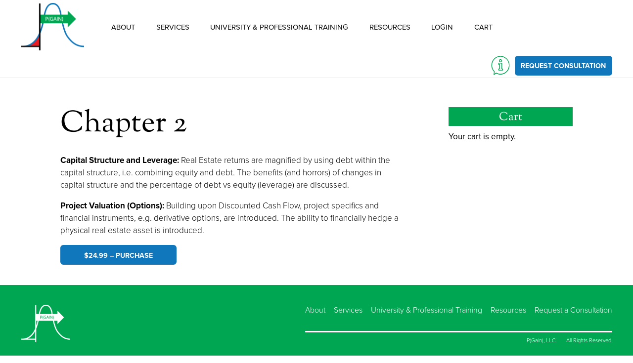

--- FILE ---
content_type: text/html; charset=UTF-8
request_url: https://pgainllc.com/downloads/chapter-2/
body_size: 7479
content:
<!doctype html>
<html lang="en-US">
<head>
		<!-- Global site tag (gtag.js) - Google Analytics -->
	<script async src="https://www.googletagmanager.com/gtag/js?id=UA-142159513-1"></script>
	<script>
		window.dataLayer = window.dataLayer || [];
		function gtag(){
			dataLayer.push(arguments);
		}
		gtag('js', new Date());
		gtag('config', 'UA-142159513-1');
	</script>
		<meta charset="UTF-8">
	<meta name="viewport" content="width=device-width, initial-scale=1">
	<link rel="profile" href="https://gmpg.org/xfn/11">

	<meta name='robots' content='index, follow, max-image-preview:large, max-snippet:-1, max-video-preview:-1' />
	<style>img:is([sizes="auto" i], [sizes^="auto," i]) { contain-intrinsic-size: 3000px 1500px }</style>
	
	<!-- This site is optimized with the Yoast SEO plugin v25.2 - https://yoast.com/wordpress/plugins/seo/ -->
	<title>Chapter 2 | P(Gain), LLC</title>
	<link rel="canonical" href="https://pgainllc.com/downloads/chapter-2/" />
	<meta property="og:locale" content="en_US" />
	<meta property="og:type" content="article" />
	<meta property="og:title" content="Chapter 2 | P(Gain), LLC" />
	<meta property="og:description" content="Capital Structure and Leverage: Real Estate returns are magnified by using debt within the capital structure, i.e. combining equity and debt. The benefits (and horrors) of changes in capital structure [&hellip;]" />
	<meta property="og:url" content="https://pgainllc.com/downloads/chapter-2/" />
	<meta property="og:site_name" content="P(Gain), LLC" />
	<meta property="article:modified_time" content="2019-06-28T19:54:19+00:00" />
	<meta name="twitter:card" content="summary_large_image" />
	<!-- / Yoast SEO plugin. -->


<link rel='dns-prefetch' href='//use.typekit.net' />
<link rel="alternate" type="application/rss+xml" title="P(Gain), LLC &raquo; Feed" href="https://pgainllc.com/feed/" />
<link rel="alternate" type="application/rss+xml" title="P(Gain), LLC &raquo; Comments Feed" href="https://pgainllc.com/comments/feed/" />
<link rel="alternate" type="text/calendar" title="P(Gain), LLC &raquo; iCal Feed" href="https://pgainllc.com/events/?ical=1" />
<script type="text/javascript">
/* <![CDATA[ */
window._wpemojiSettings = {"baseUrl":"https:\/\/s.w.org\/images\/core\/emoji\/15.0.3\/72x72\/","ext":".png","svgUrl":"https:\/\/s.w.org\/images\/core\/emoji\/15.0.3\/svg\/","svgExt":".svg","source":{"concatemoji":"https:\/\/pgainllc.com\/wp-includes\/js\/wp-emoji-release.min.js?ver=6.7.4"}};
/*! This file is auto-generated */
!function(i,n){var o,s,e;function c(e){try{var t={supportTests:e,timestamp:(new Date).valueOf()};sessionStorage.setItem(o,JSON.stringify(t))}catch(e){}}function p(e,t,n){e.clearRect(0,0,e.canvas.width,e.canvas.height),e.fillText(t,0,0);var t=new Uint32Array(e.getImageData(0,0,e.canvas.width,e.canvas.height).data),r=(e.clearRect(0,0,e.canvas.width,e.canvas.height),e.fillText(n,0,0),new Uint32Array(e.getImageData(0,0,e.canvas.width,e.canvas.height).data));return t.every(function(e,t){return e===r[t]})}function u(e,t,n){switch(t){case"flag":return n(e,"\ud83c\udff3\ufe0f\u200d\u26a7\ufe0f","\ud83c\udff3\ufe0f\u200b\u26a7\ufe0f")?!1:!n(e,"\ud83c\uddfa\ud83c\uddf3","\ud83c\uddfa\u200b\ud83c\uddf3")&&!n(e,"\ud83c\udff4\udb40\udc67\udb40\udc62\udb40\udc65\udb40\udc6e\udb40\udc67\udb40\udc7f","\ud83c\udff4\u200b\udb40\udc67\u200b\udb40\udc62\u200b\udb40\udc65\u200b\udb40\udc6e\u200b\udb40\udc67\u200b\udb40\udc7f");case"emoji":return!n(e,"\ud83d\udc26\u200d\u2b1b","\ud83d\udc26\u200b\u2b1b")}return!1}function f(e,t,n){var r="undefined"!=typeof WorkerGlobalScope&&self instanceof WorkerGlobalScope?new OffscreenCanvas(300,150):i.createElement("canvas"),a=r.getContext("2d",{willReadFrequently:!0}),o=(a.textBaseline="top",a.font="600 32px Arial",{});return e.forEach(function(e){o[e]=t(a,e,n)}),o}function t(e){var t=i.createElement("script");t.src=e,t.defer=!0,i.head.appendChild(t)}"undefined"!=typeof Promise&&(o="wpEmojiSettingsSupports",s=["flag","emoji"],n.supports={everything:!0,everythingExceptFlag:!0},e=new Promise(function(e){i.addEventListener("DOMContentLoaded",e,{once:!0})}),new Promise(function(t){var n=function(){try{var e=JSON.parse(sessionStorage.getItem(o));if("object"==typeof e&&"number"==typeof e.timestamp&&(new Date).valueOf()<e.timestamp+604800&&"object"==typeof e.supportTests)return e.supportTests}catch(e){}return null}();if(!n){if("undefined"!=typeof Worker&&"undefined"!=typeof OffscreenCanvas&&"undefined"!=typeof URL&&URL.createObjectURL&&"undefined"!=typeof Blob)try{var e="postMessage("+f.toString()+"("+[JSON.stringify(s),u.toString(),p.toString()].join(",")+"));",r=new Blob([e],{type:"text/javascript"}),a=new Worker(URL.createObjectURL(r),{name:"wpTestEmojiSupports"});return void(a.onmessage=function(e){c(n=e.data),a.terminate(),t(n)})}catch(e){}c(n=f(s,u,p))}t(n)}).then(function(e){for(var t in e)n.supports[t]=e[t],n.supports.everything=n.supports.everything&&n.supports[t],"flag"!==t&&(n.supports.everythingExceptFlag=n.supports.everythingExceptFlag&&n.supports[t]);n.supports.everythingExceptFlag=n.supports.everythingExceptFlag&&!n.supports.flag,n.DOMReady=!1,n.readyCallback=function(){n.DOMReady=!0}}).then(function(){return e}).then(function(){var e;n.supports.everything||(n.readyCallback(),(e=n.source||{}).concatemoji?t(e.concatemoji):e.wpemoji&&e.twemoji&&(t(e.twemoji),t(e.wpemoji)))}))}((window,document),window._wpemojiSettings);
/* ]]> */
</script>
<link rel='stylesheet' id='sdm-styles-css' href='https://pgainllc.com/wp-content/plugins/simple-download-monitor/css/sdm_wp_styles.css?ver=6.7.4' type='text/css' media='all' />
<style id='wp-emoji-styles-inline-css' type='text/css'>

	img.wp-smiley, img.emoji {
		display: inline !important;
		border: none !important;
		box-shadow: none !important;
		height: 1em !important;
		width: 1em !important;
		margin: 0 0.07em !important;
		vertical-align: -0.1em !important;
		background: none !important;
		padding: 0 !important;
	}
</style>
<link rel='stylesheet' id='edd-blocks-css' href='https://pgainllc.com/wp-content/plugins/easy-digital-downloads/includes/blocks/assets/css/edd-blocks.css?ver=3.3.9' type='text/css' media='all' />
<link rel='stylesheet' id='edd-styles-css' href='https://pgainllc.com/wp-content/plugins/easy-digital-downloads/assets/css/edd.min.css?ver=3.3.9' type='text/css' media='all' />
<link rel='stylesheet' id='edd-recurring-css' href='https://pgainllc.com/wp-content/plugins/edd-recurring/assets/css/styles.css?ver=2.11.3' type='text/css' media='all' />
<link rel='stylesheet' id='pgain-style-css' href='https://pgainllc.com/wp-content/themes/pgain/style.css?ver=20190628' type='text/css' media='all' />
<link rel='stylesheet' id='pgain-adobe-style-css' href='https://use.typekit.net/gtt2yhb.css?ver=20190614' type='text/css' media='all' />
<script type="text/javascript" src="https://pgainllc.com/wp-includes/js/jquery/jquery.min.js?ver=3.7.1" id="jquery-core-js"></script>
<script type="text/javascript" src="https://pgainllc.com/wp-includes/js/jquery/jquery-migrate.min.js?ver=3.4.1" id="jquery-migrate-js"></script>
<script type="text/javascript" id="sdm-scripts-js-extra">
/* <![CDATA[ */
var sdm_ajax_script = {"ajaxurl":"https:\/\/pgainllc.com\/wp-admin\/admin-ajax.php"};
/* ]]> */
</script>
<script type="text/javascript" src="https://pgainllc.com/wp-content/plugins/simple-download-monitor/js/sdm_wp_scripts.js?ver=6.7.4" id="sdm-scripts-js"></script>
<script type="text/javascript" id="edd-frontend-recurring-js-extra">
/* <![CDATA[ */
var edd_recurring_vars = {"confirm_cancel":"Are you sure you want to cancel your subscription?","has_trial":"","total":"$0.00","total_plain":"0"};
/* ]]> */
</script>
<script type="text/javascript" src="https://pgainllc.com/wp-content/plugins/edd-recurring/assets/js/edd-frontend-recurring.js?ver=2.11.3" id="edd-frontend-recurring-js"></script>
<link rel="https://api.w.org/" href="https://pgainllc.com/wp-json/" /><link rel="alternate" title="JSON" type="application/json" href="https://pgainllc.com/wp-json/wp/v2/edd-downloads/292" /><link rel="EditURI" type="application/rsd+xml" title="RSD" href="https://pgainllc.com/xmlrpc.php?rsd" />
<meta name="generator" content="WordPress 6.7.4" />
<link rel='shortlink' href='https://pgainllc.com/?p=292' />
<link rel="alternate" title="oEmbed (JSON)" type="application/json+oembed" href="https://pgainllc.com/wp-json/oembed/1.0/embed?url=https%3A%2F%2Fpgainllc.com%2Fdownloads%2Fchapter-2%2F" />
<link rel="alternate" title="oEmbed (XML)" type="text/xml+oembed" href="https://pgainllc.com/wp-json/oembed/1.0/embed?url=https%3A%2F%2Fpgainllc.com%2Fdownloads%2Fchapter-2%2F&#038;format=xml" />
<meta name="tec-api-version" content="v1"><meta name="tec-api-origin" content="https://pgainllc.com"><link rel="alternate" href="https://pgainllc.com/wp-json/tribe/events/v1/" /><meta name="generator" content="Easy Digital Downloads v3.3.9" />
<link rel="icon" href="https://pgainllc.com/wp-content/uploads/2019/06/cropped-pgain-favicon-32x32.png" sizes="32x32" />
<link rel="icon" href="https://pgainllc.com/wp-content/uploads/2019/06/cropped-pgain-favicon-192x192.png" sizes="192x192" />
<link rel="apple-touch-icon" href="https://pgainllc.com/wp-content/uploads/2019/06/cropped-pgain-favicon-180x180.png" />
<meta name="msapplication-TileImage" content="https://pgainllc.com/wp-content/uploads/2019/06/cropped-pgain-favicon-270x270.png" />
		<style type="text/css" id="wp-custom-css">
			#edd_user_history th {
	background: #222222;
}

.webinar-button {
	margin-bottom: 20px;
}

#edd_login_form label, #edd_register_form label {
	display: block;
}

#edd_profile_editor_form label {
	display: block;
}

#edd_profile_submit_fieldset {
	border: none;
	margin-top: 20px;
}

#edd_profile_editor_form fieldset {
	margin-bottom: 25px;
}		</style>
		</head>

<body class="download-template-default single single-download postid-292 wp-custom-logo tribe-no-js page-template-pgain edd-js-none">
<div id="page" class="site">
	<a class="skip-link screen-reader-text" href="#content">Skip to content</a>

	<header id="masthead" class="site-header">
		<div class="wrapper">
			<a href="https://pgainllc.com/" class="custom-logo-link" rel="home"><img width="260" height="196" src="https://pgainllc.com/wp-content/uploads/2019/06/pgain-logo.png" class="custom-logo" alt="P(Gain) logo" decoding="async" fetchpriority="high" srcset="https://pgainllc.com/wp-content/uploads/2019/06/pgain-logo.png 260w, https://pgainllc.com/wp-content/uploads/2019/06/pgain-logo-150x113.png 150w, https://pgainllc.com/wp-content/uploads/2019/06/pgain-logo-185x139.png 185w" sizes="(max-width: 260px) 100vw, 260px" /></a>				<button class="menu-toggle" aria-controls="site-navigation" aria-expanded="false">
					<span class="ham-piece"></span>
					<span class="screen-reader-text">Toggle Menu</span>
					<span class="ham-piece"></span>
				</button>
				<nav id="site-navigation" class="main-navigation">
					<ul id="main-menu" class="menu"><li id="menu-item-65" class="menu-item menu-item-type-post_type menu-item-object-page menu-item-has-children menu-item-65"><a href="https://pgainllc.com/about/">About</a><button class="toggle-sub-menu"><span class="screen-reader-text">Toggle Item</span></button>
<ul class="sub-menu">
	<li id="menu-item-66" class="menu-item menu-item-type-post_type menu-item-object-page menu-item-66"><a href="https://pgainllc.com/about/core-team/">Our Team</a></li>
	<li id="menu-item-67" class="menu-item menu-item-type-post_type menu-item-object-page menu-item-67"><a href="https://pgainllc.com/about/what-is-pgain/">What is P(Gain)?</a></li>
	<li id="menu-item-68" class="menu-item menu-item-type-post_type menu-item-object-page menu-item-68"><a href="https://pgainllc.com/about/philanthropy/">Philanthropy</a></li>
</ul>
</li>
<li id="menu-item-90" class="menu-item menu-item-type-post_type menu-item-object-page menu-item-has-children menu-item-90"><a href="https://pgainllc.com/services/">Services</a><button class="toggle-sub-menu"><span class="screen-reader-text">Toggle Item</span></button>
<ul class="sub-menu">
	<li id="menu-item-91" class="menu-item menu-item-type-post_type menu-item-object-page menu-item-91"><a href="https://pgainllc.com/services/back-office-support/">Back Office Support</a></li>
	<li id="menu-item-92" class="menu-item menu-item-type-post_type menu-item-object-page menu-item-92"><a href="https://pgainllc.com/services/financial-modelling/">Financial Modelling &#038; Structuring</a></li>
	<li id="menu-item-93" class="menu-item menu-item-type-post_type menu-item-object-page menu-item-93"><a href="https://pgainllc.com/services/portfolio-assessment-optimization/">Portfolio Assessment &#038; Optimization</a></li>
	<li id="menu-item-94" class="menu-item menu-item-type-post_type menu-item-object-page menu-item-94"><a href="https://pgainllc.com/services/forensic-reviews-ventures/">Forensic Reviews of Joint Ventures</a></li>
	<li id="menu-item-95" class="menu-item menu-item-type-post_type menu-item-object-page menu-item-95"><a href="https://pgainllc.com/services/capital-structuring/">Capital Structuring</a></li>
	<li id="menu-item-96" class="menu-item menu-item-type-post_type menu-item-object-page menu-item-96"><a href="https://pgainllc.com/services/municipality-support/">Municipality Support</a></li>
	<li id="menu-item-97" class="menu-item menu-item-type-post_type menu-item-object-page menu-item-97"><a href="https://pgainllc.com/services/estate-consultation/">Estate Consultation</a></li>
</ul>
</li>
<li id="menu-item-108" class="menu-item menu-item-type-post_type menu-item-object-page menu-item-has-children menu-item-108"><a href="https://pgainllc.com/training/">University &#038; Professional Training</a><button class="toggle-sub-menu"><span class="screen-reader-text">Toggle Item</span></button>
<ul class="sub-menu">
	<li id="menu-item-109" class="menu-item menu-item-type-post_type menu-item-object-page menu-item-109"><a href="https://pgainllc.com/training/excel/">Excel Real Estate Modelling</a></li>
	<li id="menu-item-1004464" class="menu-item menu-item-type-post_type menu-item-object-page menu-item-1004464"><a href="https://pgainllc.com/training/webinars-and-training/">Webinars and Training</a></li>
	<li id="menu-item-110" class="menu-item menu-item-type-post_type menu-item-object-page menu-item-110"><a href="https://pgainllc.com/training/argus/">Argus A&#038;E &#038; Argus Developer Training</a></li>
	<li id="menu-item-111" class="menu-item menu-item-type-post_type menu-item-object-page menu-item-111"><a href="https://pgainllc.com/training/educational-program-development/">Educational Program &#038; Curriculum Development</a></li>
	<li id="menu-item-1004562" class="menu-item menu-item-type-post_type menu-item-object-page menu-item-1004562"><a href="https://pgainllc.com/training/university-access/">University Access</a></li>
</ul>
</li>
<li id="menu-item-134" class="menu-item menu-item-type-post_type menu-item-object-page menu-item-has-children menu-item-134"><a href="https://pgainllc.com/resources/">Resources</a><button class="toggle-sub-menu"><span class="screen-reader-text">Toggle Item</span></button>
<ul class="sub-menu">
	<li id="menu-item-135" class="menu-item menu-item-type-post_type menu-item-object-page current_page_parent menu-item-135"><a href="https://pgainllc.com/resources/financial-times-blog/">Financial Times Blog</a></li>
	<li id="menu-item-136" class="menu-item menu-item-type-post_type menu-item-object-page menu-item-136"><a href="https://pgainllc.com/resources/jobs/">Pre-Market Job Postings</a></li>
	<li id="menu-item-346" class="menu-item menu-item-type-custom menu-item-object-custom menu-item-346"><a href="/events/">Events &#038; Public Speaking Engagements</a></li>
	<li id="menu-item-140" class="menu-item menu-item-type-post_type menu-item-object-page menu-item-has-children menu-item-140"><a href="https://pgainllc.com/resources/foundations-of-real-estate-financial-modelling/">Book: Real Estate Financial Modelling</a><button class="toggle-sub-menu"><span class="screen-reader-text">Toggle Item</span></button>
	<ul class="sub-menu">
		<li id="menu-item-141" class="menu-item menu-item-type-post_type menu-item-object-page menu-item-141"><a href="https://pgainllc.com/resources/foundations-of-real-estate-financial-modelling/excel-downloads/">Excel Downloads – Book Owners</a></li>
		<li id="menu-item-142" class="menu-item menu-item-type-post_type menu-item-object-page menu-item-142"><a href="https://pgainllc.com/resources/foundations-of-real-estate-financial-modelling/companion-pdfs/">Companion PDFs – Book Owners</a></li>
	</ul>
</li>
</ul>
</li>
<li id="menu-item-1004330" class="menu-item menu-item-type-post_type menu-item-object-page menu-item-1004330"><a href="https://pgainllc.com/login/">Login</a></li>
<li id="menu-item-1004415" class="menu-item menu-item-type-custom menu-item-object-custom menu-item-1004415"><a href="https://pgainllc.com/checkout/">Cart</a></li>
</ul>				</nav><!-- #site-navigation -->
								<a aria-label="Request Consultation" href="https://pgainllc.com/contact/" class="icon-highlight"><span class="btn">Request Consultation</span></a>
						</div><!-- .wrapper -->
	</header><!-- #masthead -->

	<div id="content" class="site-content">

	<div class="wrapper">
		<div id="primary" class="content-area">
			<main id="main" class="site-main">

			
<article id="post-292" class="post-292 type-download status-publish hentry download_category-pdf-downloads edd-download edd-download-cat-pdf-downloads">
		<header class="entry-header">
		<h1 class="entry-title">Chapter 2</h1>	</header><!-- .entry-header -->

	<div class="entry-content">
		<p><strong>Capital Structure and Leverage:</strong> Real Estate returns are magnified by using debt within the capital structure, i.e. combining equity and debt. The benefits (and horrors) of changes in capital structure and the percentage of debt vs equity (leverage) are discussed.</p>
<p><strong>Project Valuation (Options):</strong> Building upon Discounted Cash Flow, project specifics and financial instruments, e.g. derivative options, are introduced. The ability to financially hedge a physical real estate asset is introduced.</p>
	<form id="edd_purchase_292-2" class="edd_download_purchase_form edd_purchase_292" method="post">

		
		<div class="edd_purchase_submit_wrapper">
			<button class="edd-add-to-cart button blue edd-submit" data-nonce="8d39fec636" data-timestamp="1768757338" data-token="4991b30dc0ec803586020b07da3adbfc3a4e4a5863fa913b11076c96621108e9" data-action="edd_add_to_cart" data-download-id="292" data-variable-price="no" data-price-mode=single data-price="24.99" ><span class="edd-add-to-cart-label">&#36;24.99&nbsp;&ndash;&nbsp;Purchase</span> <span class="edd-loading" aria-label="Loading"></span></button><input type="submit" class="edd-add-to-cart edd-no-js button blue edd-submit" name="edd_purchase_download" value="&#036;24.99&nbsp;&ndash;&nbsp;Purchase" data-action="edd_add_to_cart" data-download-id="292" data-variable-price="no" data-price-mode=single /><a href="https://pgainllc.com/checkout/" class="edd_go_to_checkout button blue edd-submit" style="display:none;">Checkout</a>
							<span class="edd-cart-ajax-alert" aria-live="assertive">
					<span class="edd-cart-added-alert" style="display: none;">
						<svg class="edd-icon edd-icon-check" xmlns="http://www.w3.org/2000/svg" width="28" height="28" viewBox="0 0 28 28" aria-hidden="true">
							<path d="M26.11 8.844c0 .39-.157.78-.44 1.062L12.234 23.344c-.28.28-.672.438-1.062.438s-.78-.156-1.06-.438l-7.782-7.78c-.28-.282-.438-.673-.438-1.063s.156-.78.438-1.06l2.125-2.126c.28-.28.672-.438 1.062-.438s.78.156 1.062.438l4.594 4.61L21.42 5.656c.282-.28.673-.438 1.063-.438s.78.155 1.062.437l2.125 2.125c.28.28.438.672.438 1.062z"/>
						</svg>
						Added to cart					</span>
				</span>
															</div><!--end .edd_purchase_submit_wrapper-->

		<input type="hidden" name="download_id" value="292">
							<input type="hidden" name="edd_action" class="edd_action_input" value="add_to_cart">
		
		
		
	</form><!--end #edd_purchase_292-2-->
	</div><!-- .entry-content -->

	<footer class="entry-footer">
			</footer><!-- .entry-footer -->
</article><!-- #post-292 -->

			</main><!-- #main -->
		</div><!-- #primary -->
		
<aside id="secondary-products" class="widget-area">
	<section id="edd_cart_widget-2" class="widget widget_edd_cart_widget"><h2 class="widget-title">Cart</h2><p class="edd-cart-number-of-items" style="display:none;">Number of items in cart: <span class="edd-cart-quantity">0</span></p>
<ul class="edd-cart">

	<li class="cart_item empty"><span class="edd_empty_cart">Your cart is empty.</span></li>
<li class="cart_item edd-cart-meta edd_total" style="display:none;">Total: <span class="cart-total">&#36;0.00</span></li>
<li class="cart_item edd_checkout" style="display:none;"><a href="https://pgainllc.com/checkout/">Checkout</a></li>

</ul>
</section></aside><!-- #secondary -->
	</div><!-- .wrapper -->


	</div><!-- #content -->

	<footer id="colophon" class="site-footer">
		<div class="wrapper">
			<div class="ftr-left">
				<figure class="ftr-logo">
					<img width="150" height="113" src="https://pgainllc.com/wp-content/uploads/2019/06/pgain-logo-white-150x113.png" class="attachment-thumbnail size-thumbnail" alt="White P(Gain) logo" loading="lazy" />				</figure>
			</div><!-- .ftr-left -->
			<div class="ftr-right">
									<nav id="ftr-menu">
						<ul id="menu-footer-menu" class="menu"><li id="menu-item-71" class="menu-item menu-item-type-post_type menu-item-object-page menu-item-71"><a href="https://pgainllc.com/about/">About</a></li>
<li id="menu-item-89" class="menu-item menu-item-type-post_type menu-item-object-page menu-item-89"><a href="https://pgainllc.com/services/">Services</a></li>
<li id="menu-item-113" class="menu-item menu-item-type-post_type menu-item-object-page menu-item-113"><a href="https://pgainllc.com/training/">University &#038; Professional Training</a></li>
<li id="menu-item-133" class="menu-item menu-item-type-post_type menu-item-object-page menu-item-133"><a href="https://pgainllc.com/resources/">Resources</a></li>
<li id="menu-item-72" class="menu-item menu-item-type-post_type menu-item-object-page menu-item-72"><a href="https://pgainllc.com/contact/">Request a Consultation</a></li>
</ul>					</nav><!-- .ftr-menu -->
									<div class="disclaimers">
					<small>
						<span>P(Gain), LLC.</span>
						<span>All Rights Reserved.</span>
					</small>
				</div><!-- .disclaimers -->
			</div><!-- .ftr-right -->
		</div><!-- .wrapper -->
	</footer><!-- #colophon -->
</div><!-- #page -->

		<script>
		( function ( body ) {
			'use strict';
			body.className = body.className.replace( /\btribe-no-js\b/, 'tribe-js' );
		} )( document.body );
		</script>
			<style>.edd-js-none .edd-has-js, .edd-js .edd-no-js, body.edd-js input.edd-no-js { display: none; }</style>
	<script>/* <![CDATA[ */(function(){var c = document.body.classList;c.remove('edd-js-none');c.add('edd-js');})();/* ]]> */</script>
	<script type="application/ld+json">[{"@type":"Product","name":"Chapter 2","url":"https:\/\/pgainllc.com\/downloads\/chapter-2\/","brand":{"@type":"https:\/\/schema.org\/Brand","name":"P(Gain), LLC"},"sku":"292","image":"","offers":{"@type":"Offer","price":"24.99","priceCurrency":"USD","priceValidUntil":"","url":"https:\/\/pgainllc.com\/downloads\/chapter-2\/","availability":"https:\/\/schema.org\/InStock","seller":{"@type":"Organization","name":"P(Gain), LLC"}},"category":"PDF Downloads","@context":"https:\/\/schema.org\/"}]</script><script> /* <![CDATA[ */var tribe_l10n_datatables = {"aria":{"sort_ascending":": activate to sort column ascending","sort_descending":": activate to sort column descending"},"length_menu":"Show _MENU_ entries","empty_table":"No data available in table","info":"Showing _START_ to _END_ of _TOTAL_ entries","info_empty":"Showing 0 to 0 of 0 entries","info_filtered":"(filtered from _MAX_ total entries)","zero_records":"No matching records found","search":"Search:","all_selected_text":"All items on this page were selected. ","select_all_link":"Select all pages","clear_selection":"Clear Selection.","pagination":{"all":"All","next":"Next","previous":"Previous"},"select":{"rows":{"0":"","_":": Selected %d rows","1":": Selected 1 row"}},"datepicker":{"dayNames":["Sunday","Monday","Tuesday","Wednesday","Thursday","Friday","Saturday"],"dayNamesShort":["Sun","Mon","Tue","Wed","Thu","Fri","Sat"],"dayNamesMin":["S","M","T","W","T","F","S"],"monthNames":["January","February","March","April","May","June","July","August","September","October","November","December"],"monthNamesShort":["January","February","March","April","May","June","July","August","September","October","November","December"],"monthNamesMin":["Jan","Feb","Mar","Apr","May","Jun","Jul","Aug","Sep","Oct","Nov","Dec"],"nextText":"Next","prevText":"Prev","currentText":"Today","closeText":"Done","today":"Today","clear":"Clear"}};/* ]]> */ </script><script type="text/javascript" id="edd-ajax-js-extra">
/* <![CDATA[ */
var edd_scripts = {"ajaxurl":"https:\/\/pgainllc.com\/wp-admin\/admin-ajax.php","position_in_cart":"","has_purchase_links":"0","already_in_cart_message":"You have already added this item to your cart","empty_cart_message":"Your cart is empty","loading":"Loading","select_option":"Please select an option","is_checkout":"0","default_gateway":"paypal","redirect_to_checkout":"0","checkout_page":"https:\/\/pgainllc.com\/checkout\/","permalinks":"1","quantities_enabled":"","taxes_enabled":"0","current_page":"292"};
/* ]]> */
</script>
<script type="text/javascript" src="https://pgainllc.com/wp-content/plugins/easy-digital-downloads/assets/js/edd-ajax.js?ver=3.3.9" id="edd-ajax-js"></script>
<script type="text/javascript" src="https://pgainllc.com/wp-content/themes/pgain/js/min/navigation.min.js?ver=20190603" id="pgain-navigation-js"></script>
<script type="text/javascript" src="https://pgainllc.com/wp-content/themes/pgain/js/min/skip-link-focus-fix.min.js?ver=20190603" id="pgain-skip-link-focus-fix-js"></script>

</body>
</html>


--- FILE ---
content_type: text/css; charset=UTF-8
request_url: https://pgainllc.com/wp-content/themes/pgain/style.css?ver=20190628
body_size: 8457
content:
/*!
Theme Name: P(Gain)
Author: Millennium Marketing Solutions
Author URI: https://www.mm4solutions.com
Description: Responsive WordPress theme designed/developed for P(Gain).
Version: 1.0.0
License: GNU General Public License v2 or later
License URI: LICENSE
Text Domain: pgain
Tags: custom-logo, custom-menu, featured-images, threaded-comments, translation-ready

This theme, like WordPress, is licensed under the GPL.
Use it to make something cool, have fun, and share what you've learned with others.

P(Gain) is based on Underscores https://underscores.me/, (C) 2012-2017 Automattic, Inc.
Underscores is distributed under the terms of the GNU GPL v2 or later.

Normalizing styles have been helped along thanks to the fine work of
Nicolas Gallagher and Jonathan Neal https://necolas.github.io/normalize.css/
*/@font-face{font-family:'SortsMillGoudy';src:url("fonts/SortsMillGoudy-Regular.eot?#iefix") format("embedded-opentype"),url("fonts/SortsMillGoudy-Regular.woff") format("woff"),url("fonts/SortsMillGoudy-Regular.ttf") format("truetype"),url("fonts/SortsMillGoudy-Regular.svg#SortsMillGoudy-Regular") format("svg");font-weight:normal;font-style:normal}@font-face{font-family:'SortsMillGoudy';src:url("fonts/SortsMillGoudy-Italic.eot?#iefix") format("embedded-opentype"),url("fonts/SortsMillGoudy-Italic.woff") format("woff"),url("fonts/SortsMillGoudy-Italic.ttf") format("truetype"),url("fonts/SortsMillGoudy-Italic.svg#SortsMillGoudy-Italic") format("svg");font-weight:normal;font-style:italic}/*! normalize.css v8.0.0 | MIT License | github.com/necolas/normalize.css */html{line-height:1.15;-webkit-text-size-adjust:100%}body{margin:0}h1,h1.tribe-events-page-title,.single-tribe_events h1.tribe-events-single-event-title{font-size:2em;margin:0.67em 0}hr{-webkit-box-sizing:content-box;box-sizing:content-box;height:0;overflow:visible}pre{font-family:monospace, monospace;font-size:1em}a{background-color:transparent}abbr[title]{border-bottom:none;text-decoration:underline;-webkit-text-decoration:underline dotted;text-decoration:underline dotted}b,strong{font-weight:700}code,kbd,samp{font-family:monospace, monospace;font-size:1em}small{font-size:80%}sub,sup{font-size:75%;line-height:0;position:relative;vertical-align:baseline}sub{bottom:-0.25em}sup{top:-0.5em}img{border-style:none}button,.btn,.edd-add-to-cart.button,.edd_go_to_checkout.button,.edd-submit,#edd-purchase-button,.sdm-download-button>a,input,optgroup,select,textarea{font-family:inherit;font-size:100%;line-height:1.15;margin:0}button,.btn,.edd-add-to-cart.button,.edd_go_to_checkout.button,.edd-submit,#edd-purchase-button,.sdm-download-button>a,input{overflow:visible}button,.btn,.edd-add-to-cart.button,.edd_go_to_checkout.button,.edd-submit,#edd-purchase-button,.sdm-download-button>a,select{text-transform:none}button,.btn,.edd-add-to-cart.button,.edd_go_to_checkout.button,.edd-submit,#edd-purchase-button,.sdm-download-button>a,[type='button'],[type='reset'],[type='submit']{-webkit-appearance:button}button::-moz-focus-inner,.btn::-moz-focus-inner,.edd-add-to-cart.button::-moz-focus-inner,.edd_go_to_checkout.button::-moz-focus-inner,.edd-submit::-moz-focus-inner,#edd-purchase-button::-moz-focus-inner,.sdm-download-button>a::-moz-focus-inner,[type='button']::-moz-focus-inner,[type='reset']::-moz-focus-inner,[type='submit']::-moz-focus-inner{border-style:none;padding:0}button:-moz-focusring,.btn:-moz-focusring,.edd-add-to-cart.button:-moz-focusring,.edd_go_to_checkout.button:-moz-focusring,.edd-submit:-moz-focusring,#edd-purchase-button:-moz-focusring,.sdm-download-button>a:-moz-focusring,[type='button']:-moz-focusring,[type='reset']:-moz-focusring,[type='submit']:-moz-focusring{outline:1px dotted ButtonText}fieldset{padding:0.35em 0.75em 0.625em}legend{-webkit-box-sizing:border-box;box-sizing:border-box;color:inherit;display:table;max-width:100%;padding:0;white-space:normal}progress{vertical-align:baseline}textarea{overflow:auto}[type='checkbox'],[type='radio']{-webkit-box-sizing:border-box;box-sizing:border-box;padding:0}[type='number']::-webkit-inner-spin-button,[type='number']::-webkit-outer-spin-button{height:auto}[type='search']{-webkit-appearance:textfield;outline-offset:-2px}[type='search']::-webkit-search-decoration{-webkit-appearance:none}::-webkit-file-upload-button{-webkit-appearance:button;font:inherit}details{display:block}summary{display:list-item}template{display:none}[hidden]{display:none}html{font-size:17px;font-size:1.0625rem}body,button,.btn,.edd-add-to-cart.button,.edd_go_to_checkout.button,.edd-submit,#edd-purchase-button,.sdm-download-button>a,input,select,optgroup,textarea{color:#000;font-family:"proxima-nova",sans-serif;font-weight:300;line-height:1.5}h1,h1.tribe-events-page-title,.single-tribe_events h1.tribe-events-single-event-title,h2,h3,h4,h5,h6{clear:both;font-weight:normal;margin-bottom:0}h1,h1.tribe-events-page-title,.single-tribe_events h1.tribe-events-single-event-title,.h1,h2,.h2,h3,.h3{line-height:1.1875}h2.font-alt,.h2.font-alt,h3.font-alt,.h3.font-alt{font-family:"SortsMillGoudy",sans-serif;font-weight:normal}h1,h1.tribe-events-page-title,.single-tribe_events h1.tribe-events-single-event-title,.h1{font-size:2.3125em;font-family:"SortsMillGoudy",sans-serif}@media screen and (min-width: 46.875em){h1,h1.tribe-events-page-title,.single-tribe_events h1.tribe-events-single-event-title,.h1{font-size:3.5em}}h2,.h2{font-size:2.375em}.entry-content h2{font-size:1.75em}@media screen and (min-width: 46.875em){.entry-content h2{font-size:2.375em}}h3,.h3{font-size:1.375em}h4{margin-top:0;font-weight:700}.heading-rule:after{content:'';display:block;width:14.5rem;margin:1.8125rem 0 2rem;height:3px;background:#ed1c24}.entry-title,.page-title,.entry-header.main h1{margin-top:0}p{margin:0 0 1em}dfn,em,i{font-style:italic}blockquote{margin:0;font-family:"SortsMillGoudy",sans-serif;font-size:1.75em;line-height:1.3}blockquote:before{content:'\201C';display:block;margin:0 0 1.75rem;height:3rem;font-size:9.6375rem;line-height:1;text-align:center}blockquote cite{display:block;margin:1em 0 0;font-family:"proxima-nova",sans-serif;font-size:0.6125em;font-style:normal}address{margin:0 0 1.5em}pre{background:#eee;font-family:"Courier 10 Pitch",Courier,monospace;font-size:15px;font-size:.9375rem;line-height:1.6;margin-bottom:1.6em;max-width:100%;overflow:auto;padding:1.6em}code,kbd,tt,var{font-family:Monaco,Consolas,"Andale Mono","DejaVu Sans Mono",monospace;font-size:15px;font-size:.9375rem}abbr,acronym{border-bottom:1px dotted #666;cursor:help}mark,ins{background:#fff9c0;text-decoration:none}big{font-size:125%}html{-webkit-box-sizing:border-box;box-sizing:border-box}*,*:before,*:after{-webkit-box-sizing:inherit;box-sizing:inherit}body{background:#fff}hr{background-color:#ccc;border:0;height:1px;margin-bottom:1.5em}ul,ol{margin:0 0 1.5em 1.25em;padding:0}ul{list-style:disc}@media screen and (min-width: 36em){ul.dual-column{-webkit-columns:2;columns:2}ul.dual-column li{-webkit-column-break-inside:avoid;break-inside:avoid;padding-right:2em}}ol{list-style:decimal}li>ul,li>ol{margin-bottom:0;margin-left:1.5em}dt{font-weight:bold}dd{margin:0 1.5em 1.5em}img{height:auto;max-width:100%}figure{margin:1em 0}table{margin:0 0 1.5em;width:100%;font-size:0.875em;line-height:1.2;border-collapse:collapse}table th,table td{padding:0.3125em 0.625em}@media screen and (min-width: 46.875em){table th,table td{padding:0.8125em 1.125em}}table th{background:#062645;color:#fff;text-align:left}table td{border-bottom:1px solid #f0eff0}table tr:last-child td{border-bottom:0}button,.btn,.edd-add-to-cart.button,.edd_go_to_checkout.button,.edd-submit,#edd-purchase-button,.sdm-download-button>a,input[type='button'],input[type='reset'],input[type='submit']{-webkit-appearance:none;min-width:13.875rem;padding:0.875em 1.75em 0.75em;font-size:13.4px;font-size:.8375rem;line-height:1.25;font-weight:bold;text-transform:uppercase;border:0;border-radius:6px;background:#1177bc;color:#fff;text-align:center;-webkit-transition:background 0.25s;transition:background 0.25s}button:hover,.btn:hover,.edd-add-to-cart.button:hover,.edd_go_to_checkout.button:hover,.edd-submit:hover,#edd-purchase-button:hover,.sdm-download-button>a:hover,input[type='button']:hover,input[type='reset']:hover,input[type='submit']:hover{cursor:pointer}button:hover,.btn:hover,.edd-add-to-cart.button:hover,.edd_go_to_checkout.button:hover,.edd-submit:hover,#edd-purchase-button:hover,.sdm-download-button>a:hover,button:focus,.btn:focus,.edd-add-to-cart.button:focus,.edd_go_to_checkout.button:focus,.edd-submit:focus,#edd-purchase-button:focus,.sdm-download-button>a:focus,input[type='button']:hover,input[type='button']:focus,input[type='reset']:hover,input[type='reset']:focus,input[type='submit']:hover,input[type='submit']:focus{background:#18a0fc;color:#fff}input[type='text'],input[type='email'],input[type='url'],input[type='password'],input[type='search'],input[type='number'],input[type='tel'],input[type='range'],input[type='date'],input[type='month'],input[type='week'],input[type='time'],input[type='datetime'],input[type='datetime-local'],input[type='color'],textarea{padding:3px;background:#f0eff0;color:#000;border:1px solid #000;border-radius:3px;-webkit-transition:background 0.25s, border-color 0.25s;transition:background 0.25s, border-color 0.25s}input[type='text']:focus,input[type='email']:focus,input[type='url']:focus,input[type='password']:focus,input[type='search']:focus,input[type='number']:focus,input[type='tel']:focus,input[type='range']:focus,input[type='date']:focus,input[type='month']:focus,input[type='week']:focus,input[type='time']:focus,input[type='datetime']:focus,input[type='datetime-local']:focus,input[type='color']:focus,textarea:focus{background:#f9f8f9;border:1px solid gray}select{padding:3px;border-radius:3px;background:#f0eff0;border:1px solid #000}textarea{width:100%}.gform_wrapper input:not([type='radio']):not([type='checkbox']):not([type='image']):not([type='file']),.gfield_select{line-height:inherit !important;min-height:2.5rem !important}.gform_wrapper li.hidden_label input{margin:0 !important}.gform_wrapper select{padding:5px 4px}.gform_wrapper .gform_footer input.button,.gform_wrapper .gform_footer input[type='submit'],.gform_wrapper .gform_page_footer input.button,.gform_wrapper .gform_page_footer input[type='submit']{width:auto !important;font-size:0.8375rem !important}.gform_wrapper div.validation_error{color:#ed1c24 !important;border-bottom:2px solid #ed1c24 !important;border-top:2px solid #ed1c24 !important}.gform_wrapper li.gfield.gfield_error,.gform_wrapper li.gfield.gfield_error.gfield_contains_required.gfield_creditcard_warning{border-bottom:1px solid #ed1c24 !important;border-top:1px solid #ed1c24 !important;background-color:rgba(237,28,36,0.1) !important}.gform_wrapper .validation_message{color:#ed1c24 !important}.gform_confirmation_message{color:#00a651}@media screen and (min-width: 59.375em){#gform_1 #gform_fields_1{display:-webkit-box;display:-ms-flexbox;display:flex;-ms-flex-wrap:wrap;flex-wrap:wrap;-webkit-box-pack:justify;-ms-flex-pack:justify;justify-content:space-between}#gform_1 .gfield{-webkit-box-flex:0;-ms-flex:0 0 48.5%;flex:0 0 48.5%;padding-right:0}#gform_1 #field_1_8{-webkit-box-flex:0;-ms-flex:0 0 100%;flex:0 0 100%}}a{color:#1177bc;text-decoration:none}a:hover,a:focus,a:active{color:#18a0fc;text-decoration:underline}a:focus{outline:thin dotted}a:hover,a:active{outline:0}.entry-title a{color:#000}.entry-title a:hover,.entry-title a:focus{color:#1177bc;text-decoration:none}.more-link{display:table;font-weight:700}a.btn,a.edd-add-to-cart.button,a.edd_go_to_checkout.button,a.edd-submit,a#edd-purchase-button,.sdm-download-button>a{display:table;text-decoration:none !important}.main-navigation{position:absolute;left:0;right:0;top:100%;z-index:-1;display:none;padding-top:1px;background:#fff;-webkit-transition:-webkit-transform 0.5s ease-in-out;transition:-webkit-transform 0.5s ease-in-out;transition:transform 0.5s ease-in-out;transition:transform 0.5s ease-in-out, -webkit-transform 0.5s ease-in-out;-webkit-transform:translateY(-9999em);transform:translateY(-9999em)}.main-navigation.active{display:block}@media screen and (min-width: 75em){.main-navigation.active{-webkit-transform:none !important;transform:none !important}}.main-navigation.open{-webkit-transform:translateY(0) !important;transform:translateY(0) !important}@media screen and (min-width: 75em){.main-navigation{-webkit-transform:none !important;transform:none !important;display:block !important;position:static;z-index:1;-ms-flex-item-align:normal;align-self:normal;display:-webkit-box !important;display:-ms-flexbox !important;display:flex !important;-webkit-box-align:center;-ms-flex-align:center;align-items:center;margin-left:2rem}}.main-navigation ul{list-style:none;margin:0}.main-navigation ul ul{max-height:0;overflow:hidden}@media screen and (min-width: 75em){.main-navigation ul ul{position:absolute;top:100%;left:-999em;z-index:99999;max-height:none;overflow:visible}}.main-navigation ul ul ul{left:-999em;top:0}@media screen and (min-width: 75em){.main-navigation ul ul ul a{width:12rem}}.main-navigation ul ul li:hover>ul,.main-navigation ul ul li.focus>ul{left:100%}.main-navigation ul ul a{text-transform:none;font-weight:300;-webkit-transition:background 0.25s;transition:background 0.25s}@media screen and (min-width: 75em){.main-navigation ul ul a{width:21rem;background:#f9f8f9}.main-navigation ul ul a:hover,.main-navigation ul ul a:focus{background:#f4f3f4}}.main-navigation ul ul .current-menu-item a:after,.main-navigation ul ul .current_page_item a:after{display:none !important}.main-navigation ul li:hover>ul,.main-navigation ul li.focus>ul{left:0}@media screen and (min-width: 75em){.main-navigation>ul{display:-webkit-box;display:-ms-flexbox;display:flex;-webkit-box-align:center;-ms-flex-align:center;align-items:center;height:100%}.main-navigation>ul>li{height:100%;display:-webkit-box;display:-ms-flexbox;display:flex;-webkit-box-align:center;-ms-flex-align:center;align-items:center}.main-navigation>ul>li>a{-ms-flex-item-align:normal;align-self:normal;display:-webkit-box;display:-ms-flexbox;display:flex;-webkit-box-align:center;-ms-flex-align:center;align-items:center}}.main-navigation>ul>li{padding-right:1rem}@media screen and (min-width: 75em){.main-navigation>ul>li{padding-right:0}}.main-navigation li{position:relative;padding:1px 0}@media screen and (min-width: 75em){.main-navigation li{padding:0}}@media screen and (min-width: 75em){.main-navigation li:hover>a,.main-navigation li.focus>a{background:#f6f6f6}}.main-navigation a{display:block;padding-left:1rem;padding-right:1rem;padding-top:0.625rem;padding-bottom:0.625rem;font-size:0.875em;font-weight:400;text-decoration:none;text-transform:uppercase;color:#000;background:#fff;-webkit-transition:color 0.25s;transition:color 0.25s}@media screen and (min-width: 46.875em){.main-navigation a{padding-left:2.5rem;padding-right:2.5rem}}@media screen and (min-width: 75em){.main-navigation a{padding-left:1.25rem;padding-right:1.25rem}}.main-navigation a:hover,.main-navigation a:focus{color:#ed1c24}.main-navigation .current_page_item>a,.main-navigation .current-menu-item>a{color:#ed1c24}@media screen and (min-width: 75em){.main-navigation .current_page_item>a:after,.main-navigation .current-menu-item>a:after{content:'';display:block;position:absolute;left:0;right:0;bottom:0;height:3px;background:#ed1c24}}.main-navigation .current_page_item>a:hover,.main-navigation .current-menu-item>a:hover{cursor:text}.main-navigation .sub-menu{display:none;-webkit-transition:max-height 0.375s;transition:max-height 0.375s}@media screen and (min-width: 75em){.main-navigation .sub-menu{display:block}}.main-navigation .sub-menu.open{display:block}.main-navigation .toggle-sub-menu{position:absolute;right:1rem;top:0.125rem;min-width:auto;width:2.5rem;height:2.5rem;padding:0;background-image:url("imgs/sprite-ui-icons.svg");background-repeat:no-repeat;background-size:100% auto;background-color:transparent;-webkit-transition:-webkit-transform 0.125s;transition:-webkit-transform 0.125s;transition:transform 0.125s;transition:transform 0.125s, -webkit-transform 0.125s}.main-navigation .toggle-sub-menu.active{-webkit-transform:rotate(180deg);transform:rotate(180deg)}@media screen and (min-width: 46.875em){.main-navigation .toggle-sub-menu{right:2.5rem}}@media screen and (min-width: 75em){.main-navigation .toggle-sub-menu{display:none}}.menu-toggle{-webkit-box-ordinal-group:11;-ms-flex-order:10;order:10;position:relative;min-width:auto;width:3.25rem;height:2rem;margin:0 0 0 1.125rem;padding:0}@media screen and (min-width: 75em){.menu-toggle{display:none}}.menu-toggle,.menu-toggle:hover,.menu-toggle:focus{background:none}.menu-toggle span,.menu-toggle:before,.menu-toggle:after{display:block;position:absolute;height:4px;background:#000;-webkit-transition:width 0.25s, margin 0.25s, opacity 0.25s, -webkit-transform 0.25s;transition:width 0.25s, margin 0.25s, opacity 0.25s, -webkit-transform 0.25s;transition:transform 0.25s, width 0.25s, margin 0.25s, opacity 0.25s;transition:transform 0.25s, width 0.25s, margin 0.25s, opacity 0.25s, -webkit-transform 0.25s}.menu-toggle .ham-piece{top:50%;width:100%;margin-top:-2px}.menu-toggle:before,.menu-toggle:after{content:'';display:block;width:50%}.menu-toggle:before{top:0;right:0}.menu-toggle:after{bottom:0}.menu-toggle.active .ham-piece{width:75%;margin-left:0.375rem}.menu-toggle.active .ham-piece:first-of-type{-webkit-transform:rotate(45deg);transform:rotate(45deg)}.menu-toggle.active .ham-piece:last-of-type{-webkit-transform:rotate(-45deg);transform:rotate(-45deg)}.menu-toggle.active:before,.menu-toggle.active:after{opacity:0;width:0}#ftr-menu{font-size:0.9375em;margin-bottom:2.25rem}@media screen and (min-width: 59.375em){#ftr-menu{margin-bottom:0.125rem}}#ftr-menu ul{width:75%;width:-webkit-max-content;width:-moz-max-content;width:max-content;margin:0;padding:0 0 1.75rem;list-style:none;border-bottom:3px solid #fff}@media screen and (min-width: 59.375em){#ftr-menu ul{width:auto;display:-webkit-box;display:-ms-flexbox;display:flex;-webkit-box-pack:end;-ms-flex-pack:end;justify-content:flex-end}#ftr-menu ul li{margin-left:1rem}#ftr-menu ul li:first-child{margin-left:0}}.pgain-page-subnav{padding-left:1rem;padding-right:1rem;padding-top:2rem;padding-bottom:1rem}@media screen and (min-width: 46.875em){.pgain-page-subnav{padding-left:2.5rem;padding-right:2.5rem}}.pgain-page-subnav>.wrapper{margin-left:auto;margin-right:auto}@media screen and (min-width: 36em){.pgain-page-subnav>.wrapper{display:-webkit-box;display:-ms-flexbox;display:flex;-ms-flex-wrap:wrap;flex-wrap:wrap;-webkit-box-pack:center;-ms-flex-pack:center;justify-content:center}}@media screen and (min-width: 59.375em){.pgain-page-subnav>.wrapper{width:90%;max-width:62.7rem}}.pgain-page-subnav>.wrapper>div{margin:0 0 4rem;text-align:center}@media screen and (min-width: 36em){.pgain-page-subnav>.wrapper>div{-webkit-box-flex:0;-ms-flex:0 0 50%;flex:0 0 50%}}@media screen and (min-width: 59.375em){.pgain-page-subnav>.wrapper>div{-webkit-box-flex:0;-ms-flex:0 0 33.333%;flex:0 0 33.333%}}@media screen and (min-width: 75em){.pgain-page-subnav>.wrapper>div{-webkit-box-flex:0;-ms-flex:0 0 25%;flex:0 0 25%}}.pgain-page-subnav>.wrapper>div>div{padding:0.625rem}.pgain-page-subnav h2{font-family:"SortsMillGoudy",sans-serif}.pgain-page-subnav a{font-weight:700}.pgain-page-subnav .img-click-thru{display:inline-block}.pgain-page-subnav img{height:100px;max-width:none}.site-main .comment-navigation,.site-main .posts-navigation,.site-main .post-navigation{margin-left:1rem;margin-right:1rem;margin-bottom:1.5rem;padding:0.3125rem 0;overflow:hidden}@media screen and (min-width: 46.875em){.site-main .comment-navigation,.site-main .posts-navigation,.site-main .post-navigation{margin-left:2.5rem;margin-right:2.5rem}}.single-post .comment-navigation,.single-post .posts-navigation,.single-post .post-navigation{margin-top:2.5rem}.comment-navigation .nav-previous,.posts-navigation .nav-previous,.post-navigation .nav-previous{float:left;width:50%}.comment-navigation .nav-next,.posts-navigation .nav-next,.post-navigation .nav-next{float:right;text-align:right;width:50%}.site-main .posts-navigation{padding-bottom:2rem}.site-main .comment-navigation,.site-main .post-navigation{border-top:1px solid #f0eff0;border-bottom:1px solid #f0eff0}.screen-reader-text{border:0;clip:rect(1px, 1px, 1px, 1px);-webkit-clip-path:inset(50%);clip-path:inset(50%);height:1px;margin:-1px;overflow:hidden;padding:0;position:absolute !important;width:1px;word-wrap:normal !important}.screen-reader-text:focus{background-color:#00a651;border-radius:3px;-webkit-box-shadow:0 0 2px 2px rgba(0,0,0,0.25);box-shadow:0 0 2px 2px rgba(0,0,0,0.25);clip:auto !important;-webkit-clip-path:none;clip-path:none;color:#fff;display:block;font-size:14px;font-size:.875rem;text-transform:uppercase;height:auto;left:5px;line-height:normal;padding:15px 23px 14px;text-decoration:none;top:5px;width:auto;z-index:100000}#content[tabindex='-1']:focus{outline:0}.alignleft,.alignright{margin-top:0.375rem}.alignleft{display:inline;float:left;margin-right:1.5em}.alignright{display:inline;float:right;margin-left:1.5em}.alignleft,.alignright{max-width:50%}@media screen and (min-width: 46.875em){.alignleft,.alignright{max-width:100%}}.aligncenter{clear:both;display:block;margin-left:auto;margin-right:auto}.clear:before,.clear:after,.entry-content:before,.entry-content:after,.comment-content:before,.comment-content:after,.site-header:before,.site-header:after,.site-content:before,.site-content:after,.site-footer:before,.site-footer:after{content:'';display:table;table-layout:fixed}.clear:after,.entry-content:after,.comment-content:after,.site-header:after,.site-content:after,.site-footer:after{clear:both}.widget{margin:4.5rem 0 1.5em;word-wrap:break-word}.widget:first-of-type{margin-top:0}.widget select{max-width:100%}.widget ul{margin:0;list-style:none;font-weight:400}.widget ul li{margin-bottom:1rem}.widget ul a{color:#000}.widget ul a:hover,.widget ul a:focus{color:#1177bc;text-decoration:none}.widget-title{padding:0.4375rem 0 0.25rem;margin:0 0 0.5rem;font-family:"SortsMillGoudy",sans-serif;font-size:1.375em;text-align:center;background:#00a651;color:#fff}html,body{height:100%}#page{min-height:100%;display:-webkit-box;display:-ms-flexbox;display:flex;-webkit-box-orient:vertical;-webkit-box-direction:normal;-ms-flex-direction:column;flex-direction:column}#content{padding-top:3.5rem}.blog #content>.wrapper,.archive #content>.wrapper,.single-post #content>.wrapper,.single-download #content>.wrapper{max-width:66rem;margin:0 auto}@media screen and (min-width: 59.375em){.blog #content>.wrapper,.archive #content>.wrapper,.single-post #content>.wrapper,.single-download #content>.wrapper{display:-webkit-box;display:-ms-flexbox;display:flex;-ms-flex-wrap:wrap;flex-wrap:wrap}}.blog .intro,.archive .intro,.single-post .intro,.single-download .intro{width:100%}@media screen and (min-width: 59.375em){.blog .intro>*,.archive .intro>*,.single-post .intro>*,.single-download .intro>*{margin-left:auto;margin-right:auto}}@media screen and (min-width: 59.375em){.blog .intro>*{width:90%}}@media screen and (min-width: 59.375em){.blog #primary,.archive #primary,.single-post #primary,.single-download #primary{width:70%}}#secondary{display:none}#secondary,#secondary-products{padding-left:1rem;padding-right:1rem;padding-bottom:2rem}@media screen and (min-width: 46.875em){#secondary,#secondary-products{padding-left:2.5rem;padding-right:2.5rem}}@media screen and (min-width: 59.375em){#secondary,#secondary-products{display:block;width:30%}}.sticky{display:block}.hentry,.error-404.not-found{padding-left:1rem;padding-right:1rem;word-wrap:break-word}@media screen and (min-width: 46.875em){.hentry,.error-404.not-found{padding-left:2.5rem;padding-right:2.5rem}}.entry-content{padding-bottom:1rem}.updated:not(.published){display:none}.blog .entry-header.main,.blog .entry-content.main,.blog .page-header,.archive .entry-header.main,.archive .entry-content.main,.archive .page-header{padding-left:1rem;padding-right:1rem}@media screen and (min-width: 46.875em){.blog .entry-header.main,.blog .entry-content.main,.blog .page-header,.archive .entry-header.main,.archive .entry-content.main,.archive .page-header{padding-left:2.5rem;padding-right:2.5rem}}.blog .entry-content.main,.blog .page-header,.archive .entry-content.main,.archive .page-header{margin-bottom:2rem}@media screen and (min-width: 46.875em){.blog .entry-content.main,.blog .page-header,.archive .entry-content.main,.archive .page-header{margin-bottom:3rem}}.blog .hentry,.archive .hentry{margin-bottom:3.5rem}@media screen and (min-width: 46.875em){.blog .hentry,.archive .hentry{margin-bottom:5rem}}.entry-meta{font-size:0.875em}.entry-meta a{color:#000}.entry-meta a:hover,.entry-meta a:focus{text-decoration:none}.entry-meta:after{content:'';display:block;width:14.5rem;margin:0.25rem 0 0.75rem;height:3px;background:#ed1c24}.entry-footer{font-size:0.8125em}.entry-footer span{display:table}.entry-footer a{font-weight:700}.entry-footer:before{content:'';display:block;width:14.5rem;margin:0 0 0.25rem;height:1px;background:#000}.single-download .entry-footer:before{display:none}.page .entry-header,.page .entry-content,.page .entry-footer{margin-left:auto;margin-right:auto}@media screen and (min-width: 59.375em){.page .entry-header,.page .entry-content,.page .entry-footer{width:88.5%;max-width:54.45rem}}.page .entry-content{padding-bottom:3.5rem}.error-404.not-found .page-header,.error-404.not-found .page-content{margin-left:auto;margin-right:auto}@media screen and (min-width: 59.375em){.error-404.not-found .page-header,.error-404.not-found .page-content{width:88.5%;max-width:66rem}}.page-content,.entry-content,.entry-summary{margin:1.5em 0 0}.page-links{clear:both;margin:0 0 1.5em}#comments{padding-left:1rem;padding-right:1rem;padding-bottom:2rem}@media screen and (min-width: 46.875em){#comments{padding-left:2.5rem;padding-right:2.5rem}}.comment-content a{word-wrap:break-word}.bypostauthor{display:block}.infinite-scroll .posts-navigation,.infinite-scroll.neverending .site-footer{display:none}.infinity-end.neverending .site-footer{display:block}.page-content .wp-smiley,.entry-content .wp-smiley,.comment-content .wp-smiley{border:none;margin-bottom:0;margin-top:0;padding:0}embed,iframe,object{max-width:100%}.custom-logo-link{display:inline-block}.blog .post-thumbnail,.archive .post-thumbnail,.search .post-thumbnail,.single-post .post-thumbnail{display:block;margin-bottom:1rem}.wp-caption{margin-bottom:1.5em;max-width:100%}.wp-caption img[class*='wp-image-']{display:block;margin-left:auto;margin-right:auto}.wp-caption .wp-caption-text{margin:0.75em 0;font-size:0.875em;font-weight:400}.wp-caption-text{text-align:center}.gallery{margin-bottom:1.5em}.gallery-item{display:inline-block;text-align:center;vertical-align:top;width:100%}.gallery-columns-2 .gallery-item{max-width:50%}.gallery-columns-3 .gallery-item{max-width:33.33%}.gallery-columns-4 .gallery-item{max-width:25%}.gallery-columns-5 .gallery-item{max-width:20%}.gallery-columns-6 .gallery-item{max-width:16.66%}.gallery-columns-7 .gallery-item{max-width:14.28%}.gallery-columns-8 .gallery-item{max-width:12.5%}.gallery-columns-9 .gallery-item{max-width:11.11%}.gallery-caption{display:block}/*! Flickity v2.2.0
https://flickity.metafizzy.co
---------------------------------------------- */.flickity-enabled{position:relative}.flickity-enabled:focus{outline:none}.flickity-viewport{overflow:hidden;position:relative;height:100%}.flickity-slider{position:absolute;width:100%;height:100%}.flickity-enabled.is-draggable{-webkit-tap-highlight-color:transparent;tap-highlight-color:transparent;-webkit-user-select:none;-moz-user-select:none;-ms-user-select:none;user-select:none}.flickity-enabled.is-draggable .flickity-viewport{cursor:move;cursor:-webkit-grab;cursor:grab}.flickity-enabled.is-draggable .flickity-viewport.is-pointer-down{cursor:-webkit-grabbing;cursor:grabbing}.flickity-button{position:absolute;background:rgba(255,255,255,0.75);border:none;color:#333}.flickity-button:hover{background:white;cursor:pointer}.flickity-button:focus{outline:none;-webkit-box-shadow:0 0 0 5px #19f;box-shadow:0 0 0 5px #19f}.flickity-button:active{opacity:0.6}.flickity-button:disabled{opacity:0.3;cursor:auto;pointer-events:none}.flickity-button-icon{fill:currentColor}.flickity-prev-next-button{top:50%;width:44px;height:44px;border-radius:50%;-webkit-transform:translateY(-50%);transform:translateY(-50%)}.flickity-prev-next-button.previous{left:10px}.flickity-prev-next-button.next{right:10px}.flickity-rtl .flickity-prev-next-button.previous{left:auto;right:10px}.flickity-rtl .flickity-prev-next-button.next{right:auto;left:10px}.flickity-prev-next-button .flickity-button-icon{position:absolute;left:20%;top:20%;width:60%;height:60%}.flickity-page-dots{position:absolute;width:100%;bottom:-25px;padding:0;margin:0;list-style:none;text-align:center;line-height:1}.flickity-rtl .flickity-page-dots{direction:rtl}.flickity-page-dots .dot{display:inline-block;width:10px;height:10px;margin:0 8px;background:#333;border-radius:50%;opacity:0.25;cursor:pointer}.flickity-page-dots .dot.is-selected{opacity:1}#masthead{position:relative;z-index:500}#masthead .wrapper{position:relative;display:-webkit-box;display:-ms-flexbox;display:flex;-ms-flex-wrap:wrap;flex-wrap:wrap;-webkit-box-pack:start;-ms-flex-pack:start;justify-content:flex-start;-webkit-box-align:center;-ms-flex-align:center;align-items:center;padding-left:1rem;padding-right:1rem;padding-top:0.3125rem;background:#fff;border-bottom:1px solid #f0eff0}@media screen and (min-width: 46.875em){#masthead .wrapper{padding-left:2.5rem;padding-right:2.5rem}}@media screen and (min-width: 75em){#masthead .wrapper{padding-top:0;padding-bottom:0}}#masthead .custom-logo-link{-webkit-box-ordinal-group:2;-ms-flex-order:1;order:1;width:5.5rem;margin-right:auto}@media screen and (min-width: 46.875em){#masthead .custom-logo-link{width:7.5rem}}@media screen and (min-width: 75em){#masthead .custom-logo-link{-webkit-box-ordinal-group:inherit;-ms-flex-order:inherit;order:inherit;margin-right:0;padding-top:0.375rem}}#masthead .icon-highlight{margin-left:auto;-webkit-box-ordinal-group:6;-ms-flex-order:5;order:5;text-decoration:none}@media screen and (min-width: 46.875em){#masthead .icon-highlight{display:-webkit-box;display:-ms-flexbox;display:flex;-webkit-box-align:center;-ms-flex-align:center;align-items:center}}#masthead .icon-highlight:hover .btn,#masthead .icon-highlight:hover .edd-add-to-cart.button,#masthead .icon-highlight:hover .edd_go_to_checkout.button,#masthead .icon-highlight:hover .edd-submit,#masthead .icon-highlight:hover #edd-purchase-button,#masthead .icon-highlight:hover .sdm-download-button>a,#masthead .icon-highlight:focus .btn,#masthead .icon-highlight:focus .edd-add-to-cart.button,#masthead .icon-highlight:focus .edd_go_to_checkout.button,#masthead .icon-highlight:focus .edd-submit,#masthead .icon-highlight:focus #edd-purchase-button,#masthead .icon-highlight:focus .sdm-download-button>a{background:#18a0fc}#masthead .icon-highlight span{display:none;min-width:auto;margin:0 0 0 0.3125rem;padding:0.875em 0.875em 0.75em}@media screen and (min-width: 46.875em){#masthead .icon-highlight span{display:inline-block}}#masthead .icon-highlight:before{content:'';display:block;width:2.75rem;height:2.75rem;background-image:url("imgs/sprite-ui-icons.svg");background-repeat:no-repeat;background-size:100% auto;background-position:0 -2.75rem}#colophon{margin-top:auto;background:#00a651}#colophon,#colophon a{color:#fff}#colophon>.wrapper{padding-left:1rem;padding-right:1rem;padding-top:2.375rem;padding-bottom:2.375rem}@media screen and (min-width: 46.875em){#colophon>.wrapper{padding-left:2.5rem;padding-right:2.5rem}}@media screen and (min-width: 46.875em){#colophon>.wrapper{display:-webkit-box;display:-ms-flexbox;display:flex}}@media screen and (min-width: 59.375em){#colophon>.wrapper{-webkit-box-pack:justify;-ms-flex-pack:justify;justify-content:space-between}}#colophon .ftr-logo{margin:0 2rem 1.875rem 0;max-width:5.875rem}#colophon .ftr-logo img{display:block}@media screen and (min-width: 59.375em){#colophon .ftr-right{text-align:right}}#colophon .disclaimers small{font-size:65%}#colophon .disclaimers span{display:block}@media screen and (min-width: 59.375em){#colophon .disclaimers span{display:inline;margin-left:1rem}}#colophon .disclaimers .slug{margin-top:0.5rem}.pgain-flexible-highlight,.pgain-fp-flexible-highlight{margin-left:-1rem;margin-right:-1rem;padding-bottom:2.625rem;padding-top:1rem;overflow:hidden}@media screen and (min-width: 46.875em){.pgain-flexible-highlight,.pgain-fp-flexible-highlight{margin-left:-2.5rem;margin-right:-2.5rem}}.pgain-flexible-highlight.center,.center.pgain-fp-flexible-highlight{text-align:center}.pgain-flexible-highlight.center .heading-rule:after,.center.pgain-fp-flexible-highlight .heading-rule:after{margin-left:auto;margin-right:auto}.pgain-flexible-highlight.center .btn,.center.pgain-fp-flexible-highlight .btn,.pgain-flexible-highlight.center .edd-add-to-cart.button,.center.pgain-fp-flexible-highlight .edd-add-to-cart.button,.pgain-flexible-highlight.center .edd_go_to_checkout.button,.center.pgain-fp-flexible-highlight .edd_go_to_checkout.button,.pgain-flexible-highlight.center .edd-submit,.center.pgain-fp-flexible-highlight .edd-submit,.pgain-flexible-highlight.center #edd-purchase-button,.center.pgain-fp-flexible-highlight #edd-purchase-button,.pgain-flexible-highlight.center .sdm-download-button>a,.center.pgain-fp-flexible-highlight .sdm-download-button>a{margin-left:auto;margin-right:auto}.pgain-flexible-highlight.brand-1,.brand-1.pgain-fp-flexible-highlight{background-color:#00a651}.pgain-flexible-highlight.brand-1 .heading-rule:after,.brand-1.pgain-fp-flexible-highlight .heading-rule:after{background:#fff}.pgain-flexible-highlight.brand-5,.brand-5.pgain-fp-flexible-highlight{background-color:#062645}.pgain-flexible-highlight.brand-1,.brand-1.pgain-fp-flexible-highlight,.pgain-flexible-highlight.brand-5,.brand-5.pgain-fp-flexible-highlight,.pgain-flexible-highlight.brand-6,.brand-6.pgain-fp-flexible-highlight,.pgain-flexible-highlight.bkgd-img,.bkgd-img.pgain-fp-flexible-highlight{padding-top:1.5rem}.pgain-flexible-highlight.brand-1,.brand-1.pgain-fp-flexible-highlight,.pgain-flexible-highlight.brand-1 a,.brand-1.pgain-fp-flexible-highlight a,.pgain-flexible-highlight.brand-5,.brand-5.pgain-fp-flexible-highlight,.pgain-flexible-highlight.brand-5 a,.brand-5.pgain-fp-flexible-highlight a{color:#fff}.pgain-flexible-highlight.brand-1 a,.brand-1.pgain-fp-flexible-highlight a,.pgain-flexible-highlight.brand-5 a,.brand-5.pgain-fp-flexible-highlight a{text-decoration:underline}.pgain-flexible-highlight.brand-1 a:hover,.brand-1.pgain-fp-flexible-highlight a:hover,.pgain-flexible-highlight.brand-1 a:focus,.brand-1.pgain-fp-flexible-highlight a:focus,.pgain-flexible-highlight.brand-5 a:hover,.brand-5.pgain-fp-flexible-highlight a:hover,.pgain-flexible-highlight.brand-5 a:focus,.brand-5.pgain-fp-flexible-highlight a:focus{text-decoration:none}.pgain-flexible-highlight.brand-6,.brand-6.pgain-fp-flexible-highlight{background-color:#f0eff0}.pgain-flexible-highlight blockquote,.pgain-fp-flexible-highlight blockquote{padding-top:1rem}.pgain-flexible-highlight blockquote p:last-of-type,.pgain-fp-flexible-highlight blockquote p:last-of-type{margin-bottom:0}.pgain-flexible-highlight .bkgd-img,.pgain-fp-flexible-highlight .bkgd-img{position:absolute;z-index:1;left:0;right:0;top:0;width:100%;height:100%;-o-object-fit:cover;object-fit:cover}.pgain-flexible-highlight .file-wrapper,.pgain-fp-flexible-highlight .file-wrapper{margin-left:auto;margin-right:auto}@media screen and (min-width: 46.875em){.pgain-flexible-highlight .file-wrapper,.pgain-fp-flexible-highlight .file-wrapper{display:-webkit-box;display:-ms-flexbox;display:flex;-ms-flex-wrap:wrap;flex-wrap:wrap}}@media screen and (min-width: 59.375em){.pgain-flexible-highlight .file-wrapper,.pgain-fp-flexible-highlight .file-wrapper{margin:0;max-width:89.1rem;position:relative;left:50%;width:90vw;-webkit-transform:translate(-50%, 0);transform:translate(-50%, 0)}}.pgain-flexible-highlight .file-wrapper .file-info,.pgain-fp-flexible-highlight .file-wrapper .file-info{padding:1rem 0;text-align:center}@media screen and (min-width: 46.875em){.pgain-flexible-highlight .file-wrapper .file-info,.pgain-fp-flexible-highlight .file-wrapper .file-info{-webkit-box-flex:0;-ms-flex:0 0 50%;flex:0 0 50%}.pgain-flexible-highlight .file-wrapper .file-info .file-info-inner,.pgain-fp-flexible-highlight .file-wrapper .file-info .file-info-inner{padding:1rem}}@media screen and (min-width: 59.375em){.pgain-flexible-highlight .file-wrapper .file-info .file-info-inner,.pgain-fp-flexible-highlight .file-wrapper .file-info .file-info-inner{padding:1rem 2rem}}@media screen and (min-width: 75em){.pgain-flexible-highlight .file-wrapper .file-info,.pgain-fp-flexible-highlight .file-wrapper .file-info{-webkit-box-flex:0;-ms-flex:0 0 33.333%;flex:0 0 33.333%}}@media screen and (min-width: 115em){.pgain-flexible-highlight .file-wrapper .file-info,.pgain-fp-flexible-highlight .file-wrapper .file-info{-webkit-box-flex:0;-ms-flex:0 0 25%;flex:0 0 25%}}.pgain-flexible-highlight .file-wrapper .file-info a.btn,.pgain-fp-flexible-highlight .file-wrapper .file-info a.btn,.pgain-flexible-highlight .file-wrapper .file-info a.edd-add-to-cart.button,.pgain-fp-flexible-highlight .file-wrapper .file-info a.edd-add-to-cart.button,.pgain-flexible-highlight .file-wrapper .file-info a.edd_go_to_checkout.button,.pgain-fp-flexible-highlight .file-wrapper .file-info a.edd_go_to_checkout.button,.pgain-flexible-highlight .file-wrapper .file-info a.edd-submit,.pgain-fp-flexible-highlight .file-wrapper .file-info a.edd-submit,.pgain-flexible-highlight .file-wrapper .file-info a#edd-purchase-button,.pgain-fp-flexible-highlight .file-wrapper .file-info a#edd-purchase-button,.pgain-flexible-highlight .file-wrapper .file-info .sdm-download-button>a,.pgain-fp-flexible-highlight .file-wrapper .file-info .sdm-download-button>a{margin:0.25rem auto 0}.pgain-flexible-photo{margin-left:-1rem;margin-right:-1rem;margin-top:0;margin-bottom:0;padding-top:2rem;padding-bottom:2rem;background:#f0eff0}@media screen and (min-width: 46.875em){.pgain-flexible-photo{margin-left:-2.5rem;margin-right:-2.5rem}}@media screen and (min-width: 59.375em){.pgain-flexible-photo.has-caption>.wrapper{display:-webkit-box;display:-ms-flexbox;display:flex;-webkit-box-pack:justify;-ms-flex-pack:justify;justify-content:space-between}.pgain-flexible-photo.has-caption>.wrapper .img-wrapper{width:65%}.pgain-flexible-photo.has-caption>.wrapper figcaption{width:30%}.pgain-flexible-photo.has-caption>.wrapper figcaption:before{margin:2.6875rem 0}}.pgain-flexible-photo img{display:block}.pgain-flexible-photo figcaption:before{content:'';display:block;width:14.5rem;margin:2rem 0 1rem;height:3px;background:#ed1c24}.pgain-flexible-contact-info{padding-bottom:2rem}.pgain-flexible-contact-info>.wrapper{margin:0 auto}@media screen and (min-width: 59.375em){.pgain-flexible-contact-info>.wrapper{width:89%;max-width:54.78rem;display:-webkit-box;display:-ms-flexbox;display:flex;-ms-flex-wrap:wrap;flex-wrap:wrap}.pgain-flexible-contact-info>.wrapper>h2{width:100%}}.pgain-flexible-contact-info .location{margin-bottom:2rem}@media screen and (min-width: 59.375em){.pgain-flexible-contact-info .location{-webkit-box-flex:0;-ms-flex:0 0 50%;flex:0 0 50%}}.pgain-flexible-contact-info .location-name{font-style:italic}.pgain-flexible-highlight,.pgain-fp-flexible-highlight,.pgain-flexible-photo{position:relative}.pgain-flexible-highlight .wrapper,.pgain-fp-flexible-highlight .wrapper,.pgain-flexible-photo .wrapper{position:relative;z-index:5;padding-left:1rem;padding-right:1rem;margin:0 auto}@media screen and (min-width: 46.875em){.pgain-flexible-highlight .wrapper,.pgain-fp-flexible-highlight .wrapper,.pgain-flexible-photo .wrapper{padding-left:2.5rem;padding-right:2.5rem}}@media screen and (min-width: 59.375em){.pgain-flexible-highlight .wrapper,.pgain-fp-flexible-highlight .wrapper,.pgain-flexible-photo .wrapper{width:89%;max-width:59.4rem}}.home #content{padding-top:0}.home.has-thumb .entry-header{padding-top:3.5rem}@media screen and (min-width: 75em){.home.has-thumb .entry-header{padding-top:6.5rem}}.home .intro{position:relative;margin-left:-1rem;margin-right:-1rem}@media screen and (min-width: 46.875em){.home .intro{margin-left:-2.5rem;margin-right:-2.5rem}}.home .entry-header,.home .entry-content{position:relative;z-index:5;padding-left:1rem;padding-right:1rem;text-align:center}@media screen and (min-width: 46.875em){.home .entry-header,.home .entry-content{padding-left:2.5rem;padding-right:2.5rem}}.home .entry-header .btn,.home .entry-header .edd-add-to-cart.button,.home .entry-header .edd_go_to_checkout.button,.home .entry-header .edd-submit,.home .entry-header #edd-purchase-button,.home .entry-header .sdm-download-button>a,.home .entry-content .btn,.home .entry-content .edd-add-to-cart.button,.home .entry-content .edd_go_to_checkout.button,.home .entry-content .edd-submit,.home .entry-content #edd-purchase-button,.home .entry-content .sdm-download-button>a{margin-left:auto;margin-right:auto}.home.has-thumb .entry-header,.home.has-thumb .entry-header a,.home.has-thumb .entry-content,.home.has-thumb .entry-content a{color:#fff}.home.has-thumb .entry-header a,.home.has-thumb .entry-content a{text-decoration:underline}.home .attachment-post-thumbnail{display:block;position:absolute;left:0;top:0;width:100%;height:100%;-o-object-fit:cover;object-fit:cover}.pgain-fp-icons{position:relative;z-index:5}.has-thumb .pgain-fp-icons{color:#fff}.pgain-fp-icons .wrapper{padding-top:2rem;margin:0 auto}@media screen and (min-width: 59.375em){.pgain-fp-icons .wrapper{display:-webkit-box;display:-ms-flexbox;display:flex;-webkit-box-align:center;-ms-flex-align:center;align-items:center;width:90%;max-width:59.4rem;padding-top:4rem;padding-bottom:2rem}}.pgain-fp-icons figure{position:relative;margin:0 auto;text-align:center}@media screen and (min-width: 59.375em){.pgain-fp-icons figure{display:-webkit-box;display:-ms-flexbox;display:flex;-webkit-box-flex:0;-ms-flex:0 0 33.333%;flex:0 0 33.333%;margin:0}.pgain-fp-icons figure>div{margin:0 auto}}.pgain-fp-icons figure figcaption{font-family:"SortsMillGoudy",sans-serif;font-size:1.375rem}.pgain-fp-icons figure:after{content:'';display:block;width:2rem;height:3.5rem;margin:0.5rem auto 1rem;background-image:url("imgs/sprite-ui-icons.svg");background-repeat:no-repeat;background-size:170% auto;background-position:center -6.75rem}@media screen and (min-width: 59.375em){.pgain-fp-icons figure:after{position:absolute;right:-3.5rem;top:50%;width:7rem;-webkit-transform:translateY(-100%);transform:translateY(-100%);background-size:100% auto;background-position:center -22.75rem}}.pgain-fp-icons figure:last-of-type:after{display:none}.pgain-fp-quotes{position:relative;z-index:5;padding-left:1rem;padding-right:1rem;padding-top:3rem;padding-bottom:6rem;text-align:center;background:rgba(0,166,81,0.8)}@media screen and (min-width: 46.875em){.pgain-fp-quotes{padding-left:2.5rem;padding-right:2.5rem}}@media screen and (min-width: 75em){.pgain-fp-quotes{margin-top:10rem}}.has-thumb .pgain-fp-quotes{color:#fff}.pgain-fp-quotes>.wrapper{margin:0 auto}@media screen and (min-width: 59.375em){.pgain-fp-quotes>.wrapper{width:70%;max-width:46.2rem}}.pgain-fp-quotes blockquote{width:100%}.pgain-fp-quotes .flickity-slider{display:-webkit-box;display:-ms-flexbox;display:flex;-webkit-box-align:center;-ms-flex-align:center;align-items:center}.pgain-fp-quotes .flickity-page-dots{bottom:-50px}.pgain-fp-quotes .flickity-page-dots .dot{opacity:1;background:#fff;border:1px solid #fff}.pgain-fp-quotes .flickity-page-dots .dot.is-selected{background:transparent}.pgain-fp-flexible-event-book{margin-top:-2rem}.pgain-fp-flexible-event-book>.wrapper{margin:0 auto}@media screen and (min-width: 59.375em){.pgain-fp-flexible-event-book>.wrapper{width:85%;display:-webkit-box;display:-ms-flexbox;display:flex;max-width:53.46rem;-webkit-box-pack:justify;-ms-flex-pack:justify;justify-content:space-between}}.pgain-fp-flexible-event-book>.wrapper>div{margin-bottom:3.5rem}@media screen and (min-width: 59.375em){.pgain-fp-flexible-event-book>.wrapper>div{-webkit-box-flex:0;-ms-flex:0 0 48%;flex:0 0 48%}}@media screen and (min-width: 46.875em){.pgain-fp-flexible-event-book .col-right{display:-webkit-box;display:-ms-flexbox;display:flex}.pgain-fp-flexible-event-book .col-right .book-cover{-ms-flex-negative:0;flex-shrink:0;width:10.75rem}.pgain-fp-flexible-event-book .col-right .book-cover img{width:90%}}.pgain-fp-flexible-event-book .next-event{margin-top:3rem}.pgain-fp-flexible-event-book h3{font-family:"SortsMillGoudy",sans-serif;font-style:italic}.pgain-fp-flexible-event-book .btn,.pgain-fp-flexible-event-book .edd-add-to-cart.button,.pgain-fp-flexible-event-book .edd_go_to_checkout.button,.pgain-fp-flexible-event-book .edd-submit,.pgain-fp-flexible-event-book #edd-purchase-button,.pgain-fp-flexible-event-book .sdm-download-button>a{min-width:auto}.edd-add-to-cart.button.blue,.edd_go_to_checkout.button.blue,.edd-submit.blue,#edd-purchase-button.blue{background:#1177bc}.edd-add-to-cart.button.blue:hover,.edd-add-to-cart.button.blue:focus,.edd_go_to_checkout.button.blue:hover,.edd_go_to_checkout.button.blue:focus,.edd-submit.blue:hover,.edd-submit.blue:focus,#edd-purchase-button.blue:hover,#edd-purchase-button.blue:focus{background:#18a0fc}.edd-add-to-cart.button.green,.edd_go_to_checkout.button.green,.edd-submit.green,#edd-purchase-button.green{background:#00a651}.edd-add-to-cart.button.green:hover,.edd-add-to-cart.button.green:focus,.edd_go_to_checkout.button.green:hover,.edd_go_to_checkout.button.green:focus,.edd-submit.green:hover,.edd-submit.green:focus,#edd-purchase-button.green:hover,#edd-purchase-button.green:focus{background:#007338}.edd-add-to-cart.button.red,.edd_go_to_checkout.button.red,.edd-submit.red,#edd-purchase-button.red{background:#ed1c24}.edd-add-to-cart.button.red:hover,.edd-add-to-cart.button.red:focus,.edd_go_to_checkout.button.red:hover,.edd_go_to_checkout.button.red:focus,.edd-submit.red:hover,.edd-submit.red:focus,#edd-purchase-button.red:hover,#edd-purchase-button.red:focus{background:#c61017}.edd_downloads_list{margin-left:auto;margin-right:auto}@media screen and (min-width: 46.875em){.edd_downloads_list{display:-webkit-box;display:-ms-flexbox;display:flex;-ms-flex-wrap:wrap;flex-wrap:wrap}}@media screen and (min-width: 59.375em){.edd_downloads_list{margin:0;max-width:85.8rem;position:relative;left:50%;width:90vw;-webkit-transform:translate(-50%, 0);transform:translate(-50%, 0)}}.edd_download{float:none;width:100% !important;text-align:center}@media screen and (min-width: 46.875em){.edd_download{-webkit-box-flex:0;-ms-flex:0 0 50%;flex:0 0 50%}}@media screen and (min-width: 59.375em){.edd_download{-webkit-box-flex:0;-ms-flex:0 0 33.333%;flex:0 0 33.333%}}.edd_download .edd-add-to-cart.button,.edd_download .edd_go_to_checkout.button{margin-left:auto;margin-right:auto}.edd_download .edd-cart-added-alert{position:static;margin:0.375rem 0 0;color:#00a651}.brand-1 .edd_download .edd-cart-added-alert,.brand-5 .edd_download .edd-cart-added-alert{color:#fff}.edd_download_inner{padding:1rem 1rem 2.25rem}@media screen and (min-width: 75em){.edd_download_inner{padding:1rem 2rem 2.25rem}}.edd-more{display:inline-block;margin:0 0 1.5rem;text-transform:uppercase;text-decoration:none !important;font-weight:700;font-size:0.875em;letter-spacing:0.0625em}.edd-more:hover,.edd-more:focus{text-decoration:underline !important}#edd_checkout_cart th,#edd_checkout_cart .edd_cart_header_row th{background:#062645;color:#fff;border:0}@media screen and (min-width: 59.375em){.archive.post-type-archive-tribe_events #primary{width:100%}}.archive.post-type-archive-tribe_events .entry-content{margin-top:0}#tribe-events .tribe-events-button,#tribe-events .tribe-events-button:hover,#tribe_events_filters_wrapper input[type='submit'],.tribe-events-button,.tribe-events-button.tribe-active:hover,.tribe-events-button.tribe-inactive,.tribe-events-button:hover,.tribe-events-calendar td.tribe-events-present div[id*='tribe-events-daynum-'],.tribe-events-calendar td.tribe-events-present div[id*='tribe-events-daynum-']>a,#tribe-events-content .tribe-events-calendar td.tribe-events-present.mobile-active:hover,.tribe-events-calendar td.tribe-events-present.mobile-active,.tribe-events-calendar td.tribe-events-present.mobile-active div[id*='tribe-events-daynum-'],.tribe-events-calendar td.tribe-events-present.mobile-active div[id*='tribe-events-daynum-'] a{background-color:#1177bc}h1.tribe-events-page-title,.single-tribe_events h1.tribe-events-page-title.tribe-events-single-event-title,.single-tribe_events h1.tribe-events-single-event-title{margin-top:0 !important}.tribe_events.hentry{padding-left:0;padding-right:0}.tribe-events-notices{display:none}.sdm-download-button>a{display:inline-block}.sdm-download-button>a,.sdm-download-button>a.green,.sdm-download-button>a.blue,.sdm-download-button>a.purple,.sdm-download-button>a.teal,.sdm-download-button>a.darkblue,.sdm-download-button>a.black,.sdm-download-button>a.grey,.sdm-download-button>a.pink,.sdm-download-button>a.orange,.sdm-download-button>a.white{background:#1177bc;color:#fff !important;-webkit-box-shadow:none;box-shadow:none;text-shadow:none}.sdm-download-button>a:hover.green,.sdm-download-button>a:hover.blue,.sdm-download-button>a:hover.purple,.sdm-download-button>a:hover.teal,.sdm-download-button>a:hover.darkblue,.sdm-download-button>a:hover.black,.sdm-download-button>a:hover.grey,.sdm-download-button>a:hover.pink,.sdm-download-button>a:hover.orange,.sdm-download-button>a:hover.white,.sdm-download-button>a:focus.green,.sdm-download-button>a:focus.blue,.sdm-download-button>a:focus.purple,.sdm-download-button>a:focus.teal,.sdm-download-button>a:focus.darkblue,.sdm-download-button>a:focus.black,.sdm-download-button>a:focus.grey,.sdm-download-button>a:focus.pink,.sdm-download-button>a:focus.orange,.sdm-download-button>a:focus.white{background:#18a0fc;-webkit-box-shadow:none;box-shadow:none;text-shadow:none}.file-info .sdm_pass_text{width:100%}

/*# sourceMappingURL=style.css.map */


--- FILE ---
content_type: application/javascript; charset=UTF-8
request_url: https://pgainllc.com/wp-content/themes/pgain/js/min/skip-link-focus-fix.min.js?ver=20190603
body_size: 902
content:
"use strict";/(trident|msie)/i.test(navigator.userAgent)&&document.getElementById&&window.addEventListener&&window.addEventListener("hashchange",function(){var t,e=location.hash.substring(1);/^[A-z0-9_-]+$/.test(e)&&(t=document.getElementById(e))&&(/^(?:a|select|input|button|textarea)$/i.test(t.tagName)||(t.tabIndex=-1),t.focus())},!1);
//# sourceMappingURL=[data-uri]
